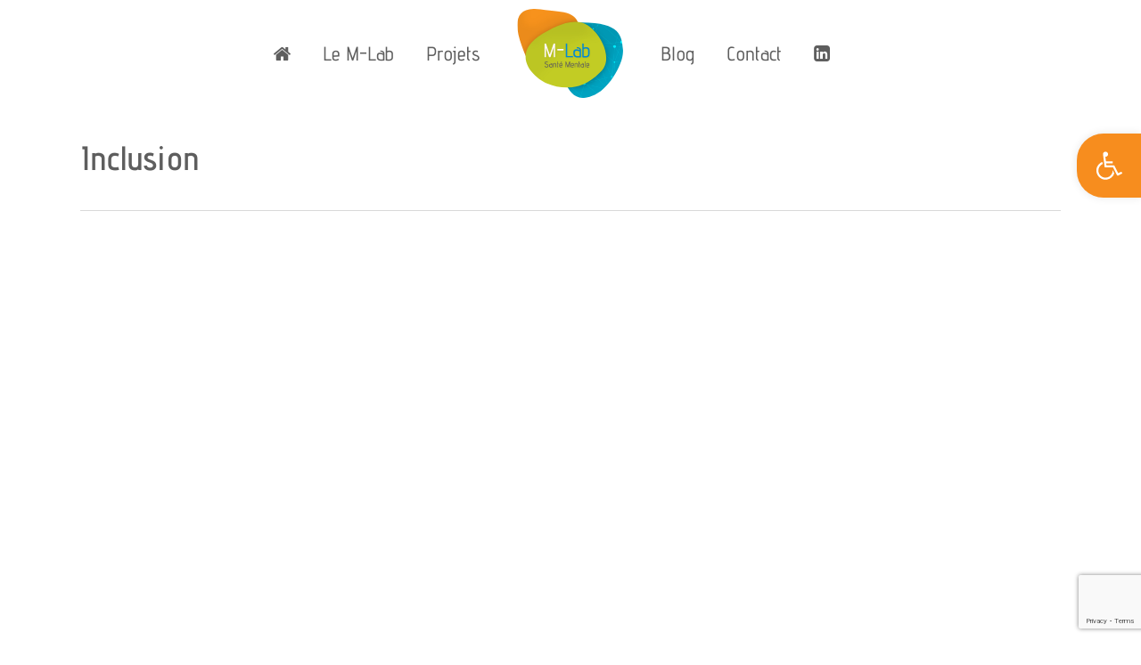

--- FILE ---
content_type: text/html; charset=utf-8
request_url: https://www.google.com/recaptcha/api2/anchor?ar=1&k=6Le1ExMpAAAAAHUpulvLtwSDqKfsH5zLgzPZXo2v&co=aHR0cHM6Ly9tLWxhYi5mcjo0NDM.&hl=en&v=PoyoqOPhxBO7pBk68S4YbpHZ&size=invisible&anchor-ms=20000&execute-ms=30000&cb=oi3awk6bqqw7
body_size: 48546
content:
<!DOCTYPE HTML><html dir="ltr" lang="en"><head><meta http-equiv="Content-Type" content="text/html; charset=UTF-8">
<meta http-equiv="X-UA-Compatible" content="IE=edge">
<title>reCAPTCHA</title>
<style type="text/css">
/* cyrillic-ext */
@font-face {
  font-family: 'Roboto';
  font-style: normal;
  font-weight: 400;
  font-stretch: 100%;
  src: url(//fonts.gstatic.com/s/roboto/v48/KFO7CnqEu92Fr1ME7kSn66aGLdTylUAMa3GUBHMdazTgWw.woff2) format('woff2');
  unicode-range: U+0460-052F, U+1C80-1C8A, U+20B4, U+2DE0-2DFF, U+A640-A69F, U+FE2E-FE2F;
}
/* cyrillic */
@font-face {
  font-family: 'Roboto';
  font-style: normal;
  font-weight: 400;
  font-stretch: 100%;
  src: url(//fonts.gstatic.com/s/roboto/v48/KFO7CnqEu92Fr1ME7kSn66aGLdTylUAMa3iUBHMdazTgWw.woff2) format('woff2');
  unicode-range: U+0301, U+0400-045F, U+0490-0491, U+04B0-04B1, U+2116;
}
/* greek-ext */
@font-face {
  font-family: 'Roboto';
  font-style: normal;
  font-weight: 400;
  font-stretch: 100%;
  src: url(//fonts.gstatic.com/s/roboto/v48/KFO7CnqEu92Fr1ME7kSn66aGLdTylUAMa3CUBHMdazTgWw.woff2) format('woff2');
  unicode-range: U+1F00-1FFF;
}
/* greek */
@font-face {
  font-family: 'Roboto';
  font-style: normal;
  font-weight: 400;
  font-stretch: 100%;
  src: url(//fonts.gstatic.com/s/roboto/v48/KFO7CnqEu92Fr1ME7kSn66aGLdTylUAMa3-UBHMdazTgWw.woff2) format('woff2');
  unicode-range: U+0370-0377, U+037A-037F, U+0384-038A, U+038C, U+038E-03A1, U+03A3-03FF;
}
/* math */
@font-face {
  font-family: 'Roboto';
  font-style: normal;
  font-weight: 400;
  font-stretch: 100%;
  src: url(//fonts.gstatic.com/s/roboto/v48/KFO7CnqEu92Fr1ME7kSn66aGLdTylUAMawCUBHMdazTgWw.woff2) format('woff2');
  unicode-range: U+0302-0303, U+0305, U+0307-0308, U+0310, U+0312, U+0315, U+031A, U+0326-0327, U+032C, U+032F-0330, U+0332-0333, U+0338, U+033A, U+0346, U+034D, U+0391-03A1, U+03A3-03A9, U+03B1-03C9, U+03D1, U+03D5-03D6, U+03F0-03F1, U+03F4-03F5, U+2016-2017, U+2034-2038, U+203C, U+2040, U+2043, U+2047, U+2050, U+2057, U+205F, U+2070-2071, U+2074-208E, U+2090-209C, U+20D0-20DC, U+20E1, U+20E5-20EF, U+2100-2112, U+2114-2115, U+2117-2121, U+2123-214F, U+2190, U+2192, U+2194-21AE, U+21B0-21E5, U+21F1-21F2, U+21F4-2211, U+2213-2214, U+2216-22FF, U+2308-230B, U+2310, U+2319, U+231C-2321, U+2336-237A, U+237C, U+2395, U+239B-23B7, U+23D0, U+23DC-23E1, U+2474-2475, U+25AF, U+25B3, U+25B7, U+25BD, U+25C1, U+25CA, U+25CC, U+25FB, U+266D-266F, U+27C0-27FF, U+2900-2AFF, U+2B0E-2B11, U+2B30-2B4C, U+2BFE, U+3030, U+FF5B, U+FF5D, U+1D400-1D7FF, U+1EE00-1EEFF;
}
/* symbols */
@font-face {
  font-family: 'Roboto';
  font-style: normal;
  font-weight: 400;
  font-stretch: 100%;
  src: url(//fonts.gstatic.com/s/roboto/v48/KFO7CnqEu92Fr1ME7kSn66aGLdTylUAMaxKUBHMdazTgWw.woff2) format('woff2');
  unicode-range: U+0001-000C, U+000E-001F, U+007F-009F, U+20DD-20E0, U+20E2-20E4, U+2150-218F, U+2190, U+2192, U+2194-2199, U+21AF, U+21E6-21F0, U+21F3, U+2218-2219, U+2299, U+22C4-22C6, U+2300-243F, U+2440-244A, U+2460-24FF, U+25A0-27BF, U+2800-28FF, U+2921-2922, U+2981, U+29BF, U+29EB, U+2B00-2BFF, U+4DC0-4DFF, U+FFF9-FFFB, U+10140-1018E, U+10190-1019C, U+101A0, U+101D0-101FD, U+102E0-102FB, U+10E60-10E7E, U+1D2C0-1D2D3, U+1D2E0-1D37F, U+1F000-1F0FF, U+1F100-1F1AD, U+1F1E6-1F1FF, U+1F30D-1F30F, U+1F315, U+1F31C, U+1F31E, U+1F320-1F32C, U+1F336, U+1F378, U+1F37D, U+1F382, U+1F393-1F39F, U+1F3A7-1F3A8, U+1F3AC-1F3AF, U+1F3C2, U+1F3C4-1F3C6, U+1F3CA-1F3CE, U+1F3D4-1F3E0, U+1F3ED, U+1F3F1-1F3F3, U+1F3F5-1F3F7, U+1F408, U+1F415, U+1F41F, U+1F426, U+1F43F, U+1F441-1F442, U+1F444, U+1F446-1F449, U+1F44C-1F44E, U+1F453, U+1F46A, U+1F47D, U+1F4A3, U+1F4B0, U+1F4B3, U+1F4B9, U+1F4BB, U+1F4BF, U+1F4C8-1F4CB, U+1F4D6, U+1F4DA, U+1F4DF, U+1F4E3-1F4E6, U+1F4EA-1F4ED, U+1F4F7, U+1F4F9-1F4FB, U+1F4FD-1F4FE, U+1F503, U+1F507-1F50B, U+1F50D, U+1F512-1F513, U+1F53E-1F54A, U+1F54F-1F5FA, U+1F610, U+1F650-1F67F, U+1F687, U+1F68D, U+1F691, U+1F694, U+1F698, U+1F6AD, U+1F6B2, U+1F6B9-1F6BA, U+1F6BC, U+1F6C6-1F6CF, U+1F6D3-1F6D7, U+1F6E0-1F6EA, U+1F6F0-1F6F3, U+1F6F7-1F6FC, U+1F700-1F7FF, U+1F800-1F80B, U+1F810-1F847, U+1F850-1F859, U+1F860-1F887, U+1F890-1F8AD, U+1F8B0-1F8BB, U+1F8C0-1F8C1, U+1F900-1F90B, U+1F93B, U+1F946, U+1F984, U+1F996, U+1F9E9, U+1FA00-1FA6F, U+1FA70-1FA7C, U+1FA80-1FA89, U+1FA8F-1FAC6, U+1FACE-1FADC, U+1FADF-1FAE9, U+1FAF0-1FAF8, U+1FB00-1FBFF;
}
/* vietnamese */
@font-face {
  font-family: 'Roboto';
  font-style: normal;
  font-weight: 400;
  font-stretch: 100%;
  src: url(//fonts.gstatic.com/s/roboto/v48/KFO7CnqEu92Fr1ME7kSn66aGLdTylUAMa3OUBHMdazTgWw.woff2) format('woff2');
  unicode-range: U+0102-0103, U+0110-0111, U+0128-0129, U+0168-0169, U+01A0-01A1, U+01AF-01B0, U+0300-0301, U+0303-0304, U+0308-0309, U+0323, U+0329, U+1EA0-1EF9, U+20AB;
}
/* latin-ext */
@font-face {
  font-family: 'Roboto';
  font-style: normal;
  font-weight: 400;
  font-stretch: 100%;
  src: url(//fonts.gstatic.com/s/roboto/v48/KFO7CnqEu92Fr1ME7kSn66aGLdTylUAMa3KUBHMdazTgWw.woff2) format('woff2');
  unicode-range: U+0100-02BA, U+02BD-02C5, U+02C7-02CC, U+02CE-02D7, U+02DD-02FF, U+0304, U+0308, U+0329, U+1D00-1DBF, U+1E00-1E9F, U+1EF2-1EFF, U+2020, U+20A0-20AB, U+20AD-20C0, U+2113, U+2C60-2C7F, U+A720-A7FF;
}
/* latin */
@font-face {
  font-family: 'Roboto';
  font-style: normal;
  font-weight: 400;
  font-stretch: 100%;
  src: url(//fonts.gstatic.com/s/roboto/v48/KFO7CnqEu92Fr1ME7kSn66aGLdTylUAMa3yUBHMdazQ.woff2) format('woff2');
  unicode-range: U+0000-00FF, U+0131, U+0152-0153, U+02BB-02BC, U+02C6, U+02DA, U+02DC, U+0304, U+0308, U+0329, U+2000-206F, U+20AC, U+2122, U+2191, U+2193, U+2212, U+2215, U+FEFF, U+FFFD;
}
/* cyrillic-ext */
@font-face {
  font-family: 'Roboto';
  font-style: normal;
  font-weight: 500;
  font-stretch: 100%;
  src: url(//fonts.gstatic.com/s/roboto/v48/KFO7CnqEu92Fr1ME7kSn66aGLdTylUAMa3GUBHMdazTgWw.woff2) format('woff2');
  unicode-range: U+0460-052F, U+1C80-1C8A, U+20B4, U+2DE0-2DFF, U+A640-A69F, U+FE2E-FE2F;
}
/* cyrillic */
@font-face {
  font-family: 'Roboto';
  font-style: normal;
  font-weight: 500;
  font-stretch: 100%;
  src: url(//fonts.gstatic.com/s/roboto/v48/KFO7CnqEu92Fr1ME7kSn66aGLdTylUAMa3iUBHMdazTgWw.woff2) format('woff2');
  unicode-range: U+0301, U+0400-045F, U+0490-0491, U+04B0-04B1, U+2116;
}
/* greek-ext */
@font-face {
  font-family: 'Roboto';
  font-style: normal;
  font-weight: 500;
  font-stretch: 100%;
  src: url(//fonts.gstatic.com/s/roboto/v48/KFO7CnqEu92Fr1ME7kSn66aGLdTylUAMa3CUBHMdazTgWw.woff2) format('woff2');
  unicode-range: U+1F00-1FFF;
}
/* greek */
@font-face {
  font-family: 'Roboto';
  font-style: normal;
  font-weight: 500;
  font-stretch: 100%;
  src: url(//fonts.gstatic.com/s/roboto/v48/KFO7CnqEu92Fr1ME7kSn66aGLdTylUAMa3-UBHMdazTgWw.woff2) format('woff2');
  unicode-range: U+0370-0377, U+037A-037F, U+0384-038A, U+038C, U+038E-03A1, U+03A3-03FF;
}
/* math */
@font-face {
  font-family: 'Roboto';
  font-style: normal;
  font-weight: 500;
  font-stretch: 100%;
  src: url(//fonts.gstatic.com/s/roboto/v48/KFO7CnqEu92Fr1ME7kSn66aGLdTylUAMawCUBHMdazTgWw.woff2) format('woff2');
  unicode-range: U+0302-0303, U+0305, U+0307-0308, U+0310, U+0312, U+0315, U+031A, U+0326-0327, U+032C, U+032F-0330, U+0332-0333, U+0338, U+033A, U+0346, U+034D, U+0391-03A1, U+03A3-03A9, U+03B1-03C9, U+03D1, U+03D5-03D6, U+03F0-03F1, U+03F4-03F5, U+2016-2017, U+2034-2038, U+203C, U+2040, U+2043, U+2047, U+2050, U+2057, U+205F, U+2070-2071, U+2074-208E, U+2090-209C, U+20D0-20DC, U+20E1, U+20E5-20EF, U+2100-2112, U+2114-2115, U+2117-2121, U+2123-214F, U+2190, U+2192, U+2194-21AE, U+21B0-21E5, U+21F1-21F2, U+21F4-2211, U+2213-2214, U+2216-22FF, U+2308-230B, U+2310, U+2319, U+231C-2321, U+2336-237A, U+237C, U+2395, U+239B-23B7, U+23D0, U+23DC-23E1, U+2474-2475, U+25AF, U+25B3, U+25B7, U+25BD, U+25C1, U+25CA, U+25CC, U+25FB, U+266D-266F, U+27C0-27FF, U+2900-2AFF, U+2B0E-2B11, U+2B30-2B4C, U+2BFE, U+3030, U+FF5B, U+FF5D, U+1D400-1D7FF, U+1EE00-1EEFF;
}
/* symbols */
@font-face {
  font-family: 'Roboto';
  font-style: normal;
  font-weight: 500;
  font-stretch: 100%;
  src: url(//fonts.gstatic.com/s/roboto/v48/KFO7CnqEu92Fr1ME7kSn66aGLdTylUAMaxKUBHMdazTgWw.woff2) format('woff2');
  unicode-range: U+0001-000C, U+000E-001F, U+007F-009F, U+20DD-20E0, U+20E2-20E4, U+2150-218F, U+2190, U+2192, U+2194-2199, U+21AF, U+21E6-21F0, U+21F3, U+2218-2219, U+2299, U+22C4-22C6, U+2300-243F, U+2440-244A, U+2460-24FF, U+25A0-27BF, U+2800-28FF, U+2921-2922, U+2981, U+29BF, U+29EB, U+2B00-2BFF, U+4DC0-4DFF, U+FFF9-FFFB, U+10140-1018E, U+10190-1019C, U+101A0, U+101D0-101FD, U+102E0-102FB, U+10E60-10E7E, U+1D2C0-1D2D3, U+1D2E0-1D37F, U+1F000-1F0FF, U+1F100-1F1AD, U+1F1E6-1F1FF, U+1F30D-1F30F, U+1F315, U+1F31C, U+1F31E, U+1F320-1F32C, U+1F336, U+1F378, U+1F37D, U+1F382, U+1F393-1F39F, U+1F3A7-1F3A8, U+1F3AC-1F3AF, U+1F3C2, U+1F3C4-1F3C6, U+1F3CA-1F3CE, U+1F3D4-1F3E0, U+1F3ED, U+1F3F1-1F3F3, U+1F3F5-1F3F7, U+1F408, U+1F415, U+1F41F, U+1F426, U+1F43F, U+1F441-1F442, U+1F444, U+1F446-1F449, U+1F44C-1F44E, U+1F453, U+1F46A, U+1F47D, U+1F4A3, U+1F4B0, U+1F4B3, U+1F4B9, U+1F4BB, U+1F4BF, U+1F4C8-1F4CB, U+1F4D6, U+1F4DA, U+1F4DF, U+1F4E3-1F4E6, U+1F4EA-1F4ED, U+1F4F7, U+1F4F9-1F4FB, U+1F4FD-1F4FE, U+1F503, U+1F507-1F50B, U+1F50D, U+1F512-1F513, U+1F53E-1F54A, U+1F54F-1F5FA, U+1F610, U+1F650-1F67F, U+1F687, U+1F68D, U+1F691, U+1F694, U+1F698, U+1F6AD, U+1F6B2, U+1F6B9-1F6BA, U+1F6BC, U+1F6C6-1F6CF, U+1F6D3-1F6D7, U+1F6E0-1F6EA, U+1F6F0-1F6F3, U+1F6F7-1F6FC, U+1F700-1F7FF, U+1F800-1F80B, U+1F810-1F847, U+1F850-1F859, U+1F860-1F887, U+1F890-1F8AD, U+1F8B0-1F8BB, U+1F8C0-1F8C1, U+1F900-1F90B, U+1F93B, U+1F946, U+1F984, U+1F996, U+1F9E9, U+1FA00-1FA6F, U+1FA70-1FA7C, U+1FA80-1FA89, U+1FA8F-1FAC6, U+1FACE-1FADC, U+1FADF-1FAE9, U+1FAF0-1FAF8, U+1FB00-1FBFF;
}
/* vietnamese */
@font-face {
  font-family: 'Roboto';
  font-style: normal;
  font-weight: 500;
  font-stretch: 100%;
  src: url(//fonts.gstatic.com/s/roboto/v48/KFO7CnqEu92Fr1ME7kSn66aGLdTylUAMa3OUBHMdazTgWw.woff2) format('woff2');
  unicode-range: U+0102-0103, U+0110-0111, U+0128-0129, U+0168-0169, U+01A0-01A1, U+01AF-01B0, U+0300-0301, U+0303-0304, U+0308-0309, U+0323, U+0329, U+1EA0-1EF9, U+20AB;
}
/* latin-ext */
@font-face {
  font-family: 'Roboto';
  font-style: normal;
  font-weight: 500;
  font-stretch: 100%;
  src: url(//fonts.gstatic.com/s/roboto/v48/KFO7CnqEu92Fr1ME7kSn66aGLdTylUAMa3KUBHMdazTgWw.woff2) format('woff2');
  unicode-range: U+0100-02BA, U+02BD-02C5, U+02C7-02CC, U+02CE-02D7, U+02DD-02FF, U+0304, U+0308, U+0329, U+1D00-1DBF, U+1E00-1E9F, U+1EF2-1EFF, U+2020, U+20A0-20AB, U+20AD-20C0, U+2113, U+2C60-2C7F, U+A720-A7FF;
}
/* latin */
@font-face {
  font-family: 'Roboto';
  font-style: normal;
  font-weight: 500;
  font-stretch: 100%;
  src: url(//fonts.gstatic.com/s/roboto/v48/KFO7CnqEu92Fr1ME7kSn66aGLdTylUAMa3yUBHMdazQ.woff2) format('woff2');
  unicode-range: U+0000-00FF, U+0131, U+0152-0153, U+02BB-02BC, U+02C6, U+02DA, U+02DC, U+0304, U+0308, U+0329, U+2000-206F, U+20AC, U+2122, U+2191, U+2193, U+2212, U+2215, U+FEFF, U+FFFD;
}
/* cyrillic-ext */
@font-face {
  font-family: 'Roboto';
  font-style: normal;
  font-weight: 900;
  font-stretch: 100%;
  src: url(//fonts.gstatic.com/s/roboto/v48/KFO7CnqEu92Fr1ME7kSn66aGLdTylUAMa3GUBHMdazTgWw.woff2) format('woff2');
  unicode-range: U+0460-052F, U+1C80-1C8A, U+20B4, U+2DE0-2DFF, U+A640-A69F, U+FE2E-FE2F;
}
/* cyrillic */
@font-face {
  font-family: 'Roboto';
  font-style: normal;
  font-weight: 900;
  font-stretch: 100%;
  src: url(//fonts.gstatic.com/s/roboto/v48/KFO7CnqEu92Fr1ME7kSn66aGLdTylUAMa3iUBHMdazTgWw.woff2) format('woff2');
  unicode-range: U+0301, U+0400-045F, U+0490-0491, U+04B0-04B1, U+2116;
}
/* greek-ext */
@font-face {
  font-family: 'Roboto';
  font-style: normal;
  font-weight: 900;
  font-stretch: 100%;
  src: url(//fonts.gstatic.com/s/roboto/v48/KFO7CnqEu92Fr1ME7kSn66aGLdTylUAMa3CUBHMdazTgWw.woff2) format('woff2');
  unicode-range: U+1F00-1FFF;
}
/* greek */
@font-face {
  font-family: 'Roboto';
  font-style: normal;
  font-weight: 900;
  font-stretch: 100%;
  src: url(//fonts.gstatic.com/s/roboto/v48/KFO7CnqEu92Fr1ME7kSn66aGLdTylUAMa3-UBHMdazTgWw.woff2) format('woff2');
  unicode-range: U+0370-0377, U+037A-037F, U+0384-038A, U+038C, U+038E-03A1, U+03A3-03FF;
}
/* math */
@font-face {
  font-family: 'Roboto';
  font-style: normal;
  font-weight: 900;
  font-stretch: 100%;
  src: url(//fonts.gstatic.com/s/roboto/v48/KFO7CnqEu92Fr1ME7kSn66aGLdTylUAMawCUBHMdazTgWw.woff2) format('woff2');
  unicode-range: U+0302-0303, U+0305, U+0307-0308, U+0310, U+0312, U+0315, U+031A, U+0326-0327, U+032C, U+032F-0330, U+0332-0333, U+0338, U+033A, U+0346, U+034D, U+0391-03A1, U+03A3-03A9, U+03B1-03C9, U+03D1, U+03D5-03D6, U+03F0-03F1, U+03F4-03F5, U+2016-2017, U+2034-2038, U+203C, U+2040, U+2043, U+2047, U+2050, U+2057, U+205F, U+2070-2071, U+2074-208E, U+2090-209C, U+20D0-20DC, U+20E1, U+20E5-20EF, U+2100-2112, U+2114-2115, U+2117-2121, U+2123-214F, U+2190, U+2192, U+2194-21AE, U+21B0-21E5, U+21F1-21F2, U+21F4-2211, U+2213-2214, U+2216-22FF, U+2308-230B, U+2310, U+2319, U+231C-2321, U+2336-237A, U+237C, U+2395, U+239B-23B7, U+23D0, U+23DC-23E1, U+2474-2475, U+25AF, U+25B3, U+25B7, U+25BD, U+25C1, U+25CA, U+25CC, U+25FB, U+266D-266F, U+27C0-27FF, U+2900-2AFF, U+2B0E-2B11, U+2B30-2B4C, U+2BFE, U+3030, U+FF5B, U+FF5D, U+1D400-1D7FF, U+1EE00-1EEFF;
}
/* symbols */
@font-face {
  font-family: 'Roboto';
  font-style: normal;
  font-weight: 900;
  font-stretch: 100%;
  src: url(//fonts.gstatic.com/s/roboto/v48/KFO7CnqEu92Fr1ME7kSn66aGLdTylUAMaxKUBHMdazTgWw.woff2) format('woff2');
  unicode-range: U+0001-000C, U+000E-001F, U+007F-009F, U+20DD-20E0, U+20E2-20E4, U+2150-218F, U+2190, U+2192, U+2194-2199, U+21AF, U+21E6-21F0, U+21F3, U+2218-2219, U+2299, U+22C4-22C6, U+2300-243F, U+2440-244A, U+2460-24FF, U+25A0-27BF, U+2800-28FF, U+2921-2922, U+2981, U+29BF, U+29EB, U+2B00-2BFF, U+4DC0-4DFF, U+FFF9-FFFB, U+10140-1018E, U+10190-1019C, U+101A0, U+101D0-101FD, U+102E0-102FB, U+10E60-10E7E, U+1D2C0-1D2D3, U+1D2E0-1D37F, U+1F000-1F0FF, U+1F100-1F1AD, U+1F1E6-1F1FF, U+1F30D-1F30F, U+1F315, U+1F31C, U+1F31E, U+1F320-1F32C, U+1F336, U+1F378, U+1F37D, U+1F382, U+1F393-1F39F, U+1F3A7-1F3A8, U+1F3AC-1F3AF, U+1F3C2, U+1F3C4-1F3C6, U+1F3CA-1F3CE, U+1F3D4-1F3E0, U+1F3ED, U+1F3F1-1F3F3, U+1F3F5-1F3F7, U+1F408, U+1F415, U+1F41F, U+1F426, U+1F43F, U+1F441-1F442, U+1F444, U+1F446-1F449, U+1F44C-1F44E, U+1F453, U+1F46A, U+1F47D, U+1F4A3, U+1F4B0, U+1F4B3, U+1F4B9, U+1F4BB, U+1F4BF, U+1F4C8-1F4CB, U+1F4D6, U+1F4DA, U+1F4DF, U+1F4E3-1F4E6, U+1F4EA-1F4ED, U+1F4F7, U+1F4F9-1F4FB, U+1F4FD-1F4FE, U+1F503, U+1F507-1F50B, U+1F50D, U+1F512-1F513, U+1F53E-1F54A, U+1F54F-1F5FA, U+1F610, U+1F650-1F67F, U+1F687, U+1F68D, U+1F691, U+1F694, U+1F698, U+1F6AD, U+1F6B2, U+1F6B9-1F6BA, U+1F6BC, U+1F6C6-1F6CF, U+1F6D3-1F6D7, U+1F6E0-1F6EA, U+1F6F0-1F6F3, U+1F6F7-1F6FC, U+1F700-1F7FF, U+1F800-1F80B, U+1F810-1F847, U+1F850-1F859, U+1F860-1F887, U+1F890-1F8AD, U+1F8B0-1F8BB, U+1F8C0-1F8C1, U+1F900-1F90B, U+1F93B, U+1F946, U+1F984, U+1F996, U+1F9E9, U+1FA00-1FA6F, U+1FA70-1FA7C, U+1FA80-1FA89, U+1FA8F-1FAC6, U+1FACE-1FADC, U+1FADF-1FAE9, U+1FAF0-1FAF8, U+1FB00-1FBFF;
}
/* vietnamese */
@font-face {
  font-family: 'Roboto';
  font-style: normal;
  font-weight: 900;
  font-stretch: 100%;
  src: url(//fonts.gstatic.com/s/roboto/v48/KFO7CnqEu92Fr1ME7kSn66aGLdTylUAMa3OUBHMdazTgWw.woff2) format('woff2');
  unicode-range: U+0102-0103, U+0110-0111, U+0128-0129, U+0168-0169, U+01A0-01A1, U+01AF-01B0, U+0300-0301, U+0303-0304, U+0308-0309, U+0323, U+0329, U+1EA0-1EF9, U+20AB;
}
/* latin-ext */
@font-face {
  font-family: 'Roboto';
  font-style: normal;
  font-weight: 900;
  font-stretch: 100%;
  src: url(//fonts.gstatic.com/s/roboto/v48/KFO7CnqEu92Fr1ME7kSn66aGLdTylUAMa3KUBHMdazTgWw.woff2) format('woff2');
  unicode-range: U+0100-02BA, U+02BD-02C5, U+02C7-02CC, U+02CE-02D7, U+02DD-02FF, U+0304, U+0308, U+0329, U+1D00-1DBF, U+1E00-1E9F, U+1EF2-1EFF, U+2020, U+20A0-20AB, U+20AD-20C0, U+2113, U+2C60-2C7F, U+A720-A7FF;
}
/* latin */
@font-face {
  font-family: 'Roboto';
  font-style: normal;
  font-weight: 900;
  font-stretch: 100%;
  src: url(//fonts.gstatic.com/s/roboto/v48/KFO7CnqEu92Fr1ME7kSn66aGLdTylUAMa3yUBHMdazQ.woff2) format('woff2');
  unicode-range: U+0000-00FF, U+0131, U+0152-0153, U+02BB-02BC, U+02C6, U+02DA, U+02DC, U+0304, U+0308, U+0329, U+2000-206F, U+20AC, U+2122, U+2191, U+2193, U+2212, U+2215, U+FEFF, U+FFFD;
}

</style>
<link rel="stylesheet" type="text/css" href="https://www.gstatic.com/recaptcha/releases/PoyoqOPhxBO7pBk68S4YbpHZ/styles__ltr.css">
<script nonce="EVWZ-2E5MMn3hguhzKTSvg" type="text/javascript">window['__recaptcha_api'] = 'https://www.google.com/recaptcha/api2/';</script>
<script type="text/javascript" src="https://www.gstatic.com/recaptcha/releases/PoyoqOPhxBO7pBk68S4YbpHZ/recaptcha__en.js" nonce="EVWZ-2E5MMn3hguhzKTSvg">
      
    </script></head>
<body><div id="rc-anchor-alert" class="rc-anchor-alert"></div>
<input type="hidden" id="recaptcha-token" value="[base64]">
<script type="text/javascript" nonce="EVWZ-2E5MMn3hguhzKTSvg">
      recaptcha.anchor.Main.init("[\x22ainput\x22,[\x22bgdata\x22,\x22\x22,\[base64]/[base64]/MjU1Ong/[base64]/[base64]/[base64]/[base64]/[base64]/[base64]/[base64]/[base64]/[base64]/[base64]/[base64]/[base64]/[base64]/[base64]/[base64]\\u003d\x22,\[base64]\\u003d\x22,\x22wrzCk8KwwpjDuRtKw68Dw4HCg8K2wrM2cMO/w77CqivCnUvDtMKsw6VJZsKXwqgpw4zDksKUwqDCjhTCshgHNcOQwpBBSMKIGsKvVjthfGxzw7PDgcK0QW8cS8Ovwpclw4oww6kGJj5HRC0AA8KkdMOHwoXDgsKdwp/CkU/DpcOXJsKNH8KxO8K9w5LDicK0w7zCoT7CmiA7NVxESl/[base64]/b8KGLwZ1D3TCmDwYQTPCs8KTwrzCnVjDuEzDnsOKwrTCjRzDmxLCkMONC8K6BMKQwpjCp8OHP8KOasO8w5vCgyPCuG3CgVcOw7DCjcOgEDBFwqLDhQ5tw681w6tywqlJD28/wpgKw51nYDRWeULDqHTDi8O2didlwp0/XAfCmmAmVMKCM8O2w7rCgAbCoMK8wpLCu8OjcsOcRCXCkiRxw63DjHHDucOEw48twqHDpcKzAQTDrxoRwozDsS5VVA3DosODwpccw43DqiBeLMK9w452wrvDncKIw7vDu1kIw5fCo8K2wphrwrRjAsO6w7/CmMKeIsOdLcKIwr7CrcKJw5lHw5TCscKXw498SMKMecOxEMO9w6rCj2XCn8OPJAHDqE/CunARwpzCnMKON8OnwoU3woYqMlMSwo4VA8Kmw5AdBnk3wpEJwrnDk0jCrsKrCmw8w7PCtzpUDcOwwq/DjcOawqTCtFzDlMKBTAZVwqnDnVJ9IsO6wr9QwpXCs8ONw6N8w4djwp3CsURtfCvCmcOcABZEw4DCjsKuLyp+wq7CvFbCjh4ODxDCr3wEAwrCrWPCvCdeOFfCjsOsw4/CjwrCqFMeG8O2w5AAFcOUwqw8w4PCkMO6DBFTwpzCvV/[base64]/[base64]/[base64]/[base64]/DtcKswqMLw4QIRsOjGcKsGD4QHcKiwqAAwpdMw7DCp8OOZ8OwPiHDn8O7L8Oiwo/Ckx0Kw5DDsWPDvC7CicOgw73CtsKTwoA8w58OChcqwoQvYFpKwrjDucKKbMKVw5TCmsKtw4ERGMKAHDVCw4thOsOdw49iw4tmU8Orw69Xw7YrwoXCocOAAAHDuhfCnsOPw57CuH1/I8OYw6zCrzEJJSvDkm8/[base64]/ci4gG8KnCDTDnzfCoxvCqsKneMKKw7TDr8OWeFPCicKHw7kPMMK9w7XDvmLCrcKSDX7DvXnCsirDkFfDvcOrw5p2w5jCjhrCl30bwpw8w7R9A8K8VcOGw5hzwqBdwpHCn3/[base64]/wpjDkH7Do8O+DkzDhMOqw4hiwogAwqAVw6HCihR8P8KBb8KDwrdcwokCOsOBCwQMIj/CuhjDq8OxwoPDuiBrw5jCtyDDlsK4E2PCscOWEsO6w6shC27CnVgiHULDvsKpTcOrwqwfwpJcMyFbw4HCncKQWcKmwqoBw5bCmsKyU8OxdQMtwqgScMK2w7PDmgDCmsK/acOuUyfDv2VJd8ORw4YTw63ChsOyJU8eD1NtwoFQwokCEMOiw4E8wofDpHBewqDCjHY5wq3CiBAHUcKnw5XCiMOww63Du30OGVrDmsOADwQKTMO9L3nCnjHCh8K/UXbCoAYnC2LDvBLCmsOTwpLDp8OjFzXCoyIfw5PDsAcDw7HCtsKbwrU6w7/DrhkLQlDDocOQw5FZKMOEwoTDnl7DgMOcfE/DshZVwqTDscKiwr12w4UCbsK0FT9nfcKPwrgtfsKcecKjwqTCpMOMw5zDvxFqP8KPcMK1ZxnCplZywocQwpFbQcOsw6DCmQTCqkFZS8K2TcKCwqIQMkUfGSEPX8KZwp3CoATDjMKGwr/CqQIuFyUQRzZ3wqYow6DDgSpEwqDCukvCm3XDoMOWD8KkFcKQwqtYTz/Dm8KFd1XDuMO8wpDDkBzDjV4OwqLCjHMOwobDjjHDuMOjw5JOwrzDocO+w64ZwpVVwqQIw7I/FcOpV8OYfl7DjMKBMkIrYcKIw6AXw4fDhk7Cmxgrw4HCosO8wrl7XsKoKXnDg8OON8OBe3DCq1vDoMK0UD0zWjjDhMO6Sk7CmsKHw7rDvw/[base64]/DpMKJwq/CvcOKwplSw5F1IX/DgVzDsGHColXDgVjCr8KCIMKScsK9w6TDhl8xUkbCr8OywoRQwr8BWhTCsQQnOglOw7FqGhNNw7Ugw6DCksOnwqkBesK1wqBQLlFRZwnDg8KDMsO/ScOjXXtywq5eMcKAbmJfwogOw4tPw7LDscKHwoYkbVrDr8Kjw4vDkQVBEU5afMKKPlfDvcK5woNDUMKjV2M3OMOVU8OewoMRHkxzScKSanbDqUDCpMKpw5rCscObeMOmwr4sw77Du8KZOHrCtMKOVsOFWnxwWsO+LG/DvTAmw5vDmzfDvETCvgPDihjDsRUywqfDkUnDscOxA2AJFsKtw4VOw54PwpzDlkIkwqhnBcK+BgXCu8KmaMOWQlvDtBTDmyVfASc8X8OKa8O4w74mw6xlOsOewp7Dmk0BDljDpsKKw5FaJ8KROH7DrsKLwoPCu8KIw7VhwrV6WVMWCH/[base64]/CnTrCghZ6w44/e0jDg8OkW8K0w5QmcsK/[base64]/DssKddjTCtT/DthpsbcOmw5o0wrpCwodcw7djwpJtw5IDE1ElwqVSw6VMSWzDu8KKScKqKcKae8KpYcOGJ0TDvCwgw7B0ZRXCvcOmK3Mmb8KAfDjChMO6asOwwrXDjMOhYDDDlsKtKg7Cg8K9w4zCmMO1wqUKeMOGwooPPwXDmQ/Crl/CvcOBacKaGsOvI2RYwpXDliJVwq/CiDcXesO6w5V2JlkzworDvMOXA8OwDygWe0/Dp8OrwotDwprDqlDCoWDCoRTDv2dQwqLDl8O0w7UcIsOiw7rCpMKdw6ktbcK3worCvsOma8ONfsO6w4tGHi5nwpbDlxvDl8OtWMO9w60MwrNhFcO4d8Olwp42w4QMazXDujVcw6DCvCUrw5coMnzChcK+w6nCnHLCtzZFYMO4TwDCmMOZw5/CgMOkwpnCl3E1EcKQwogFXgXCicOOwrILEzQ2w5rCs8KaCcOBw6sBdS7Cm8KXwosXw6hFbcK4w73DosKDwozDkcOPPWbDn2EDH0/DohZ3UQVAWMOlwrV4aMKMccOeFsOFw4Uda8K+wqA3BsKdcMKYZkcsw5bCtMKmbcO7DSU0aMOVTMOXwqzCvBkEZC90wpUDwqzCi8KHw5ksOsOEHcOqw4k3w5/Co8OzwphwYsKGVcOpOl/ChcKGw5kcw5JdOmV8ZsKMwqM0w4ALwqgsbMKXwrsDwp9pbMO/DcODw4E4w6PCjX3Cs8OIw4rDqsO9Tw8RbcKuWh3Cu8Ouw70+wpLCosOWO8KdwqvCn8OWwqkPfsKqw4UKSx/[base64]/[base64]/DlF1WJcOYa359P8OPCy4Ew7LCksKTJxvDmcKFwqTChysuwqnDvMO2w4kVw7PCp8OkNcOMMwJ+wo3CvjLDh1hqwpnCkRdpwrHDvcKZVG0WLcOxLRtVV0fDpcK+ZsKpwrLDm8OjSVA9wqFwLMKAEsOyJ8OSVsK7J8KUwpLCrcOwUVvChCZ9w5vDqMKTM8K3w5xMwp/Dh8O1FWBYZsKcwobCrsORQVc7fsO/w5JKwpzDiinCnMOewpEAXsKFaMKjP8K1wo7DpcOZfWlJw7oxw64cw4XCs1fCnMKDF8OSw6XCkQ5VwrRvwqVHwo4Nw6PDmAHDg3jCtCh0w67CrsKWwpzDn37Dt8OewqDDugzCm0fCh3/CkcOaXFLCnhfDp8Ogw4zDgcK7L8KOdMKgDMO+BMOVw4/Dg8O0wrvCkgQJdSJHYjRKMMKnOMOtw7jDg8OVwoFNwo/Dn3ETN8KcEx9WJMOHW1NIw7oWwpYhNsKwQ8O0DsKBf8OEAsK4w6wHZFLDhcOPw7Y9Q8OvwpQvw73CtWfDvsO7w7DClcKNw7rDs8Ovw58wwrgLcMK0wrUQfQvDuMKcP8K2w75Vwp3CsmvDk8Kzw4TCpX/DssKIKkolw6XCjEwvXxwOR1UOLRBwwoLDkkNuB8OlHsKSCyYqZsKaw6PDp1pEbnTCvAhcZV0XEEXDjlPDui/CjiDClcK6KcOKYsOuScKkJcOQdWMIbhx3ZcKzTk0dw6rCv8OqfsKbwolbw5kWwobDjsOEwrgWwq/[base64]/DksO7fcOkwrY2EsKqw4jCvsOqe8KCOsO7GnHDsnUIw5h3w6zCqcKlBsKMw6zCqGdNwqfCpMKGwphMQBPCo8OJb8KUwqjCoV/CnTITwr0UwoYuw5B/JTXCl2sGw4XDssKDP8OBPXLClcOzwocNw7fCvCxnwrAlJRDCgy7Cu2dKw5wZwpB/wptqaljCv8KGw4EEEipaW3gkQGU2WMOKWl8pwoJ6wqjCl8O3w4Q/LUdDwr4SJixdwq3DicOQFFvCiXhaGsKFR2soccOuw7zDvMOPwqIuIcKETHwzRsKrZcKFwqgcU8KZY2TCpsOHwpDDi8O/[base64]/CsMOcwpY7EMKbRX/DlRnCl8OFcHTDmjzCrTUab8OqdEcrR1TCh8O7w4IPwqwxX8ORw6TChHrDnMOKwpsKwqvCvyXDoB8xMQrCrmhJWsKFHsOlAMOIasK3C8O3cTnDisO9EcKrw4bDvMKhe8KPw6luW1bCn1/Cki7ClsOBwqhPKH/[base64]/MMO2wq3Cu8OffiXDg8KkA34RwpPDm8OnczsXw69hacO4wrnDrsOxw6lqw6gmw7LCkcKYR8Oiel5FO8OAwrRUwrXCs8KIEcOCwrXDrxvDm8KxacO/R8O+w5ssw6vDjzAnw5fDrsOMworDinHCg8K6NcOvHTJBH2pIf1kzw6NOUcK1LMOpw4jCrsOhw6zDpi3Dt8K4PWvCon/Co8OCwoFhKDkaw7xbw59Bw7PChsOWw5zDh8K/QsKSLUYbw7crwrp+wrYow5zDt8OwWAvCvMKtZXzCjjPDpVrDn8OfwozCrcOAU8KkWsOYw4UuOsOLOsKYw4YjZHPDsmTDhMOdw6XDhEM+HMKow4M6UncVZGcvw7HCvnfCpGByO1vDp3/CoMKgw43DgsOpw5/Cs0UxwoTDknrCtcOmw4XDgl5Ew7tOL8OWw4nCj1gqwoDDmcK1w5R1woHCunfDtVXDuWHCnMOkw5vDpSfDk8KBfMORXjbDrcOqS8K4GH1OYsK9JcOrw6nDl8KtKMK/wqzDlcKGVcO1w49Aw6bDusK6w5ZgMEDCgMOnw4pDXcOdfG7DrsO2AhrCjBYKbMOMNE/[base64]/w6TDlMOZK21Iw5nDnQnDosOGwpPCocOnwo8PwrjCmjAcw5hrwoNGw781WDjCj8Kgw7o2woV3RHE2w5hHPMOjwrrCjip+YsKQCsKvJsKpw4TDq8OcL8KHBsKSw6DCnjrCrn/CvDDCssKiwrjDs8K4P0DDkVx9LMO+wonCgzsfJlpyPl0RasOXwopXNQ0FAH5hw54+w4kKwrR1CcKJw6ItUsOPwowmwpXCnsO6B0Q+PRrDuCxEw7jDr8K1M2c/wpV1LsOEw43CrUfCrCArw5sHP8OJAMOMAjfDuAPDtsOgwovDl8K5IB48eFZFw4Ekwr19w6DDmcOVOEjCssKgw6lrFwtgwrpiw6DCg8O8w4EyBMOOwq7Dmz3Dux9nPsOMwqxoGMKGQm3Dg8OAwoQrwr7CtsK/TBzDkMOlwpwew4sOwpvCmSUAZ8KeVxtpWUjCssKYBj4iwrXDosKKNsOOw7LCsBoiGcK6T8K9w7zCulwndlXCjxFhZMO7EcKVw4V5OB/DjsOKCSZJeSNyZB55CsONETLDmnXDlkcpwoTDtFlyw4l6woPClXnDvg58F0DDgcO0AkbDqHIOw5vDv2HCj8OzYMOgFhhdwq3DvhPDrWdmwpXCmcORJsOhAsOgwojDgcOXJXxLHh/[base64]/CqcKpb2VrwqLCh8KhUVdDTMKvbXTDnsKVHVjDusK6w4JoLX98SsOMJ8KLHRdtOV/[base64]/dMKsIk0nw57DinDDicO8w4M2EcOZw7XCmXcKw7N/XsOgQgfCn0TDuFw1c1bDq8OhwqDCjxgROERLbsOUwp9wwqgfw5jCrDRsBSDCjR3DhsKhRizCtcOQwrkww48Ewogswpx0dMKbLkIEcMO+woTCo3MAw4PCsMOuwrNAecKRd8OZw4pSwrvCllvCjMKPw6TCgcOBw40rw4PCtMOiYxgNw6HDhcK/[base64]/CusOKUl5ySMKXSD0gwqQ7SXLCqcKEw6wGT8OXwrYBwqnDv8Ksw4gLw7XChRTCq8OTwq01w4PDlMKLw49zwr88bcK1PMKaDx9Wwr/DnMK6w5HDhWvDtkYHwqnDkEAaOsOFAEEQw6wBwpsJHBzDvHJdw5JHwrPCpsK4wrTCvH1PE8Kzw7vCosKtG8OKBcOyw7Y0w6PCu8OsQcO2fsOjSMK+azLCnxJIw6TDmsKCw6PDoBTCgMO/w79DJ17Dg31ew49/[base64]/[base64]/[base64]/w6U2X8OSwrjDkMOxLz9TbTXCmgg/wqkywqRzJMKVw7DDicOXw5wGw6YoWCYZeXvCtMKuZzzDmsO/Q8KyDTTCjcK3w6vDv8OsGcOkwrMjRSM7wqvDgsOCf1/Cj8K+w4XDicOQw4gRPcKmOEcNCx9rSMOmVcKRZcOyfSfCpz/DucOiw4VkeyHDlcOnwo3DvHx9DsOHw71+w4JQw70zwpLCvVwOaBXDnlTDrcOsXcOewrF4wqzDjMO3worDjMO1IyZxZFrDoWMOwp7DjhQgPsObG8Kgw6rDncO3wqLDmMKGwqEoe8Opw6LCkMKTXcKnw6MIbMOiw7nCpcORDMKOGBbCsT/DtcOuwphiYB4lacKQw4/[base64]/wpd6NcOmwqzCljXCmMKCRsOYfMKPw4fCjFbDr1VJwpPChsO1w54Pwrt1w73Ch8O7VS3DgGNoGRHClDbCvQ7CtihbIBnCk8KzKxFIwoHCiVjDrMOOL8KpHk9IZcOna8KQw4zCol/CpMKHGsOXw4XCoMKTw7VpPlTChMOxw7kAw4fDr8KECsKVbMOJwqDDlcKsw44FXsO1PMKDF8Opw78+w6V5GUBdQj/CscKPMR/DvsOew5pOw7/DpMOVWXrDg1lqwrHCiQEjb3MuLsOhXMK8QkVuw4jDhENlw5/Cri9WJsK8cBfDgMK5wqoAwp8Iwp90w4PDhcK0wo3DhRPCvHRpwqxUQMOjEE/[base64]/Dul1CIsOeFMKuwoDDtnrDgHk2ZQzCkz4Zw5plw49Nw5DCmFbCg8OLFATDtcO8w7ZkHcK0wrTDiTLCrsKIw6YQw4lcacKRKcOHN8KiZcK5QcO4cFXDqHnCgMO5w4LCvSHCsQokw4UHPVPDrcK2w4DCocONa1fDqgTDgsK1w67DnyxxecKhw44Kw6DDj3/[base64]/CkQUXwpDDkjYqD8KYacKLwrnDpk5FwqMcw77CksKmwqzCnCBTwq9dw6lHwrbCoB94wpBEWiYewpJvIcOFw5DCtn89w5NhFsKGwqHDm8OdwoXCljtZaEZUJQPCicOgWB/CrUI5WcO2fcO0wqoyw4fDnMOGCl9kTMKAZMOSYMOhw5YQwpzDu8OkHMKBLMOww4xmdRJRw7EKwpNrfR8rEELCq8KhYm/DlMK2w47CnhXDucKjwqrDtBkRVzcBw7DDmcOBOGYew4FlMx8iHQPDpgI7woXCo8O1HR5ndXVLw4bCjwnCmjLCoMKfw7XDlFFKw7NCw7c3D8Odw6jDsnw6wr8JIns0woQKDsOpITPDggQiw5Quw7/CkU9jNxJ6wpsHAMOyQXpGDMK2W8KxI0xJw6LDmcKxwrxeGUHCqRHCuk7DpHVBFxnCtQPCt8K/JMOzwqwaUBA/[base64]/wodJL0o1eULCrsO3w7/DpUjDjz/DjhHCr1cwFVlTVsOSwoXDgA1BQsO0w5hEwq3DsMOdwqtzwrIeRsOKQ8KNeDHCkcKWwoRGF8KOwoZ8w4HCqwDDlcOeGD7CtlIWQwvCncOnYsKWw7Eyw4XDqcO/[base64]/DmQYJw48KH8K0wrQ4wrMdLnbCo8K8w7MywprDlyfCn399GFnDoMOfJxk0wpglwrdydBvDhx/[base64]/CkMOuZsK6emNzwo3CmcK+H8KrXMO6WybDoRvCpMOGwqXDj8OjZj9Ww7DDqMOmwphkw7PCpcO+wpLDg8OGCg7DhUfCqTDDnFjCisOxO2rDgSg1AcO7wp0kCsOMR8Oxw7M5w4jDgXvDokU/w4TCqsKHw7gZW8OrIiQGeMOKQ1jDozrDhMKYNRIEWsOeTjEbw75FclDChHQcLS3CpsOqwpJdaUPCrU3CnG3DmSg1w4MPw4LDlsKowpfCr8Orw5/DukrCncKOXFTCq8OeDsK5woUHL8KMLMOcwpItw6APNgHDliTDlk4rQ8KgBULCvD/[base64]/XsKswrTCjHkGVWFcw5DCm8O7LMOTwqnCilVZM8KgaGrDqm7Cmkg/w4MJO8Krb8Oqw7nDoxzDhGhEGcOzwpU6ZsOBw4PCp8KZwqxodlAFwqrDtcKXfw13a2HCsg4nQ8OCdsKkDU1Kw4XDtjvDv8KqWcOxQ8KfHcO2TMKfE8K5w6ZMwrdkP0LDqwUZFGjDgjbCvTkOwpRvECJoQWA1aBLDq8KrN8OKOsKlw7TDhw3CnSDDisKZwo/DrWJqw63DnMOjw5I/ecOdVsOSw6jCtQzCiCbDoh0wYsK1Xl3DjQBROsOvw64cw7wFb8K8e28cw7bChBNTTToEw7XDjsKRBTHCqMOfw57DnsO7w4MGHktiwpXDvMK/w55CKsKSw6PDqsK/FMKkw6jCmsKrwq3CqRYrMMKhwrgFw7hNY8KIwofCnsKtNiLCn8OQXAjCqMKWKDXCrcK/wq3CsVbDugTCrcOHwphLw6HChMOEd2bDnz/CkHLDn8OHwpLDkxDDpEwJw7s8KcOBQ8Oww4jDqj/DuyDCumXDjx17W0IjwqpFwoPCtSxtWMK2BcKEw4BFLGgUwo49XkDDqRfDo8O/w4TDh8KywqoqwoUpw7EVasKdwqN3wq7DrsKzw5cGw7XCi8K4WMO9asOwAcOwaQoawrwVw5lEP8O5wqcFQEHDoMKGP8KOSyPCqcOAwpTDog7CssKSw7g/wpgQw4Yzw5TCnxY+PMKFbUlgJsKGw6AwMSABwoDCgQ/CoQNjw4TDgWHDtVrCm2d7w7xmwofCokMIGD/[base64]/esKCA1RtKD1YLgpOwowGTcOrwrQ9wqTCt8O2wr18Y319O8KNw59CwqrDs8OYTcOXa8OAw7vDk8K3IFBdwrnCusKPK8KDYcO+wrLCnMO0w5dsR30xccOqBRpwJQY2w6bCvsOpdWhqVFthPcK/wrBQw7Fuw7Y/wrk9w4/CqlkSIcOUw6clcMO9wpLDohw7wpjDrHrCrMORTH7Do8K3bgg6wrN4w7l2w6xYe8KJfsO3CXTCg8OCG8KycSJGWMOGwo4dwpxYF8OET2YrwrXDiW8wJcKTNUvDuGfDjMKmw7nCsVdDbMKbPMK/[base64]/w61kw5EBWxRpHQ7DjA7Dp07DpcOVHsK3CnMkwq9vEMOlWTF3w5jDvcKydmTChcKZOVgdUcK9VsObBHLDrXsQw4FvL0HDrAQMDE/CocK0N8OVw6nDtG4Dw7Eqw54UwpzDhzMKwrfDq8O4w7ohw53Dj8KWw7k9bsOuwr7DpiEpasKfMsOFA14Jw7x9CCbDh8KLP8KiwrkWNsKocUHCkhPCo8Kiw5LChMK+w6EoOsKKCsK1wqvDkcKcw65Dw4LDphbCssKxwow1QAd1Mg0Vwq7Cg8K/R8O4S8KHCzrCrRjCiMK5wrs7wq8fVcOCRihvwqPCpMK0QlBmbzrCrcK3Jn/CiF5lPsO2HMKwbFslwq/Dp8O6wprDixoDXMOFw6/CjsODw55Rw4lUw70swo/DjcOpB8K/JsO/wqI0wroTE8KUCUMGw63CmBI1w7/CrSw9wrHClFDChGc3w7HCtcOfwoBmODHDkMOQwrgbO8OpBsKEw7QuZsOCLnF+fVHDjcOOW8OafsKqLDcBDMO6OMKmH1JYFHDDssOMw4Q9YsOPTwomEkoowr/CscK9fF3DsRHDpCHCgi3CnMKvwqk6cMOywofCpGnCv8K0Z1DDjUIUT1BgRsK8N8KnWyPDvTZYw7YiOivDvcKSw5DCg8O/KTgEw4HDqk5NSHTCisKRwpjCksOpw6HDrMKKw7nDvcObwpVTT2HDs8KxDGNmKcONw4Aew4/DssO7w5jDq2rDpMKjwrjCvcKuwp8iPsKED1PCicKrZMKOdcOWw5TDnRVFwql2wrAzcMK0VQ3Ci8K3w5/Cv2PDicO4wrzCusO+ZT4lwpPCvMK4wpDDsVdEw6pzL8KUwqQHecOJwoRXwp5bR1JxUXrDlhB3YVRMw5x8wp/CpMKzwo7DmwVWwrZQwr4OH1orwpPDicOBW8OTA8K7d8KpfE8WwpVzw4/DuVvDjwHClXEyCcKxwqJ7J8O6wq1owobDuE/[base64]/wrMrD8OywoYfw4F4UcOGwo3DoH8VwoTDrGvCqcOtbk3CusK8PMOmSsKFwqDDv8KgLjYww6HDnhJyGMKKwqsoaTrDlAMLw5hHMmJKw7zCpmtcwqLCn8OOSsK3woXCgi/Dk1Ujw5zCkilPfWhdFQLDkxZFVMOKXC/Ci8Onw5JXPzZ8wqBawqguFgjCmsKdSyFMSW4ewpLCtMOfCSbCjifDvWk4VMOXSsKZw4MqwobCsMKHw57ClcO5w4Q4OcKaw6lLEsKtwrXCqE7CpMOqwrrCkFR6w7bCpWTCqzXCpcO4ezzCqEprw6HCiiVkw4LDosKNw7jDnjvCiMO+w4lCwrTDilTDp8KVExoFw7nCii/CssKoX8OQVMOREUnDqAtfcsOFSsKxWzLClsKQwpQ3D33DtHQ7R8KBw6fDpcKYGsK7GMOiK8KAw53CoFbDmz/DvsKsVcO9wo1kw4DChRFoLnPDggjCmHJ9WllJwobDgFDCiMK4NB/CsMO4ZcKXfMKoaXvCp8KPwpbDkMKIJxLChHzDskUOw4fChcOQw4TCgsK8w790TwzDpsK6wqhYH8O3w4zDsifDocOgwpTDr0kuR8OMwoQ2DsK6woXCr3t3M2jDvFRjw7rDrcKNw7UjZW/[base64]/[base64]/CsjnDmj09HsOZw6rCjythw5nCjBk/w4Nrw6Ydw7gDFwHDmTHClRnDgMOjfMKqCcKkwpHDiMKKwr8lw5TDpMKWH8KKw4B5w4APSTkfCiIWwqfDmcKcMg/DkcKWd8KdVMKEHU7DpMOkwr7Dlzc5diDDjcK3bsOTwo4+bzHDtxliwqfDoRDCjk/DnsKQbcOGTFLDtxbClTTCmsOrw6bCr8OtwoDDiisZwrDDt8OfAsOCw5ATf8KgbsKpw40UBcOXwoU6d8OGw53ClSpOChLCtsOMNSgKw6YJw6TChMO7E8KYwqF/w4rCqMOBF1UsJcK+VMOAwqvCuQXCpsKgwq7CksOhI8OEwqzDq8KoUAvChMKjFsOrwqorMT8/[base64]/DiDHDrmLDv8KaXsK/WkfDjsKWJyMHesKRc0HCpMKZFsO/bMOuw7QcZhzClMK1AcOLCMOAwprDs8OIwrLDgnHChX4tO8K9J1nCpcKpwqk7w5PCjcOBw7bCqCsKw4gBwoTCq0TDhS4LPSlkOcKJw5nDm8OfXMKMQ8KtQsKNZD57AkdhG8OuwrxzHHvDo8K4woTDpUsfw7DDsV9mccO/[base64]/[base64]/Ck33DuQ7DhMKPw59qGMO6HsKuw5NqRFLCl3Apb8KtwqctwrvCllrDlkLDkcOCwpzDkhTDt8Krw5/Ct8KifmJlJ8KowrjCjMOSYE7DnCbCucKcVVjCs8K/csOKw6XDsjnDvcKvw6nCoS5Ow4JFw5XCvsO6w7fCjVJPOhbDp1vCocKKeMKLIiVFJQYaNsKtw41zwp7CuHMhw5FMw4tRHBdZw6o3RhzCvj/[base64]/CmcKIdMKTw67CmQTCqMKlIC0PdMKVwo3CnHQFbxfDmX7DuAZ3wr/[base64]/[base64]/wqfDksO0woIcd8KqFyAywqMtwo9rw7DDoEkpEMOWw7/DlMOhw4LCm8K1woPDiRIIwr7Cr8OHw7FeJcKHwoVjw7fDg3vDncKawq7CpD0bwqhbwoHCnlXCsMOmwoRsZ8Oawp/[base64]/[base64]/DlS7DnQUYFVvDj03DvR1pw6odwoHCpX4Iw5XDr8K8wq8NA0XCpE3DisOgaVPCj8OowrY1G8OGw5zDogUlw5U8wrPCksOHw7IIw5VHDFPCjxAGw6F9w7DDusOxGG/[base64]/[base64]/Dt2nDvHTDlz7DhUcCw7bDgVEZccOwQgnCk8K3X8OAw5bDljxSccO/IRvCnj7Doxo4w5J3w5/Crz/ChX3DsUnCoBJFScOnd8K6fMO5Q0rDp8OPwpt7w4DDjcOXwpnCt8OwwrbCmMK2wq7DgMOJwptOUQooUVHDsMONH20uw54cw4o9w4DClDvCusK+OnnCg1HCm3XCjjN8VjfCixV/[base64]/ClD4Yw51Dwp7DqwdHfMOLbcK1VMK2w6VOIFZJKkDDjMOsQUdxwoPCmGnCujLCucOra8Oww588woJDwqslw6PCiCLDmiJ1YzshSmTDgwXDvh/CoA9rB8OWwqt/[base64]/w4LCk33CgMKQwp0fw4Ffwo0oLsOJw68Mw4AVw4XDlGNEC8Kaw7pLw5cKw6vCt3VualrCpcOwCjYdwpbDs8OewpXCvyzDs8OaD0g7EnU2wrgowpTDhSvCsXo/wrlsWS/Cj8KsM8KwZsKVwr7DtsKywoPCpADCilorwqTDncKPw7QEVMKtPRXCmcKjdQPDoiEMw5xswpAQGiXCn38iw6rCnMK0w74rw54lwrnDsh9vQsK2wpEswplHwqU+ch/CgUbDtXhxw7jChcKcw4nCpX8sw4FlKQ3Dsi7DicOOXsOTwp3DuhzCkMO3wo8HwqcBwohJLFTDpHciMMKRwrFaSUPDnsKZwoU4w5kyDcKhWsKbORVhw7NVw7thw7AHw4l6w6klwqfDlsK9TsOKVsOAw5dBdcKtQsOnwo1/wqXChsOXw5jDtXnCrMKiZihBScK2wrfDusO+LsOewpTCshtuw44rw6hEwqjDg3XDpcOme8O1VsKcScOFQcOjMcO6w5/CjlPDvMKfw6TClk3Ckm/CgyvClCXDocOOwpVYFsOlPMKzCMKBw4FAw7kewpAWw6Y0w54Yw5hpJGVkH8K5wqQQw57CqxAzHQ0Aw6zCpEkgw6o7woYhwrvCj8KXw5nCkTdVw4UQPMK1M8OSQcKKQsOyTE/CoSRHaipSwr/CuMOHasOFMCfDh8KtYcOaw4x1woTCqVDDnMO+w4TDpU7Cl8KuwrbCj1bDuHXDlcO0w6TDhMOAGcOJNMOYw4hVJMKCwqNUw63CrMKZUcOhwoTDqn1MwrjDsjUywpp+wr3CkEs2wqjDtMKIw7hGE8OrasOde2/CmCRpCEU7PMKqZcOiw5xYKXHDj0/CiHnDvsONwoLDuzwbwr7CpX/CmgnCl8K+TMO9d8Kzw6vDo8OLbcOdw4LCkMK5cMOFw6Vxw6VsCMOHacK/AsOOwpEPHl/[base64]/QQEmw5FvXcK7J8OHGhhnw7LDhcOcYgx2wrrCh2R5w5pkNMKmwoUawotXw6AzDMKjw6Uzw4xKYihIbsObwrQPwpDClzMrTW3DrSF0wqnDvcOBw6wswo/[base64]/Dj8OYw7lBTAA5M3DDk1xuVALDsF3DlwlWdcKSwrTDs23CjAAaP8KHw71eAMKaLwfCs8KCw7hSL8OnPCvCgcO/w6PDoMKMwpfCjSLCmVE+aDMnwrzDn8OSC8OVR0hFC8OOwrN5w4HCuMKPw7PDscOiw4PCk8OLP1rCj2g8wrdPw7/DqMKHZUfCkCJVwpo2w4TDicOdw7jCqHUCwqTCqz4ywqZQKVTDhcKtw7vDkcOPDzhrV0FlwpPCr8OdEk3DuyVzw6nCgG9YwqnDlsOxeXvCiBPCtV/CsSHClsKhWsKOwqIYPMKrW8OuwoY9bMKZwp1YMMK1w6pHYAnDrMK3e8Omwo5YwoNHPMK0wpTCvsKqwpvChcOhexh9Y1NCwqomalvCvltQw63CsUYZT0vDhMKlHyBjHFrDqsOcw5NDw7rCr2bDom/CmxHCmsOaVkk7MXMKGW0mS8O2w7FhCxcLasOOVsKNM8Okw50/ZWI6TSdEwpnCgMKeS10hPhPDjMKmw5M/w4fDuSxCwrUmHDUeScKEwo4MKcKHGzxPw6LDl8KcwrEMwqoWw5FrIcOOw53ClcO0LsO0eEVywrjCr8ONwovDrVzDiQ7DhsOcFcOVOHsHw4LCmMKzw5YuE09LwrPDqA/CucO7V8KEwqRPXQrDnzzCq0cTwo5RXytgw75xwr/DvcKeQVfCsFrCgMOaZxrCmQDDg8O+wr9Two3DssKuBX/DqUskMT7DjsO0wrnDpsOkwqRcV8K7YsKTwoc4MTgrd8KTwrMgwpx/[base64]/DsH7ClsOAUsOYEldQwqvCqWEbbDkuwqBkw4vCh8O4wqzDj8ODw6rDj0TCnsO2w7grw6Ugw4tpAMKAw7zCrV7CnSvCjBdbAsOgPMKIfSsaw44JK8Kbwqwjw4QcXMK1wp4Ew69UB8Omw6Y/[base64]/DkMKCbA4iwowwGsKSTMORQMO7TXfDo0shCcOmwrjCkMK+w64YwrxbwrYjwqw9wqI4IgLDjhBZTAXCo8Kgw5RwAsOhwqEEw43CrDLCpwFew5nCnsOOwpIJw680GcO8wpQvD2ANa8KPSh7DlSHCpcOkwrJWwoAuwp/Ck1TCsDsqVGYwI8ONw4XCo8OVwo1DZEUqw5k2IAjDm14AcFk3w4xfwo0OKcKxMsKkM2fCr8KSe8OLRsKRR3fCg3FTKlwhwpVPwooTE0E8GwMAw7vCmMO8GcOow7XDt8O7ccKJwrTCuxZaZsO/w6dOwowvWHHDsSfCj8KFwoTCisK3wqPDvVdxw4DDlklMw4s4d3RwMsKBT8KoYcOBwonCjsKxwrnDi8KlO0QUw51fCcOzwobClXclSsOvVcObc8ODwpbCrsOEwq/DrCcaccKpdcKLaX4rwqfCusK1GMKiWsOsPkkfwrPCsjYsexMtwrfDhCHDmMKpwpPDky/CusKReiTCnMO/IcKXw7XDq05rTMKvacOxZcKkGMODw4XChxXClsK+YD8swpxvCcOgT3NZLsO3KcOnw4TCt8K6wovCsMO5B8K4eytAwqLCrsK1w7UmwrTCo2rCqsOLw4vCrhPCtQXDs14Iw5/Cvw9Sw6HCsg7DvUxhw63DkGjDgsOwd1rCgMO1wostcsK7EDAoEMKww45mw5/DocKOw5vCgz9fc8Odw5rDoMOKwpEgwpZyQ8OuXxbDuFbDqMOUwqHClMKYw5V5wrbDs2/CpjzCicKjw4ZITm0CW3vCkDTCoCXCtcKtwqTDpcKSXcOwWMKwwrURG8OIwqxVw6Qmw4NEw6E5PcO5w7DDkQ/CmsK5MnEVeMOGwo7CvgJ7wqVCc8OSJMONdx3CtVp2c0bCuDd/[base64]/CgHTCjcOiVsKww7jCncKhw51SACnDmsKPaMKZw6xmBMOCw708wpnCmcKuF8KQw70rw7A1R8O2JUjCsMOKwpYQw5nCoMK5w5/DocOZK1TDnsKTNznCq3DCkhXCkcKNwqlxf8KrBjtZLzA8GXI9w4DCpgIHw63DrDnDgsOUwroxw47CnWEIFifDo3A6FBDDgQE2w7IjOjDCt8OxwozCqi54wrtiw6LDs8KQwofCpVXCq8OOwoInwpPCocO/SMKfN1csw6cqPcKfS8KbZgofcMKmwrPCkQ/DiHZ/w4FpA8Kow7fDpcKHw5seTcOlw4bDnkXCgGhJbkg1wrx/[base64]/[base64]/DtDnChwMUw53CogMndcOIbsOdwpbCkHgcw47DuUvDqjvCl3PDlQnCuWnDnMOOwrITacOIWXXDq2vCtMOPV8KOd2DCpxnCk3/DggbCuMONH3JlwqxTw5LDmcKHw6nCtkbCq8OmwrbClMOiI3PCoh3DoMOyfcKHcMOUQcKnQcKQw4vDs8OBwo5DQlrDrDzDusOgEcKVwpzCucKPAkYrAsOAw5xDKyMawqlNPz3ClsOILsKXwrw0e8KXw6Eow5/DkcKVw7nDq8OUwr7CqMOWWUzCuH8MwqnDkETCi1DCqsKHKsOdw7ZhJsKWw690TcOAw4p4Y34Vw5BswqzClMKqw4rDvsOfBDB0VMOzwoDDpH7DkcO2W8K3wr7DgcOSw5/ClA7DncOOwoldDMO3G1AiYsO9EnbCiX0wXMKgF8Kzw7Q4JsOYwojDlyovJwQnw6gRw4rDiMKIwq7CvsK+Zg1UVMKBw785w53CuVh6IMKmwprCu8KiGDpZGsOMw4hEwqzCn8KqN0zCl0bCh8Kiw4V0w7PDp8KpU8KSIy/Dg8OGVmPDicOewr3CmcKgwqxIw7nCvcKdR8OpG8OcaXLDp8KNR8KZwpxBcFlBwqPDlcKHFD4ZIcO5wr0iwpLCoMKECMOQw51ow5wdWxZAw79ZwqN5bRodw7d3wpDDgsKOwobCocK+EmzCtQTDuMOAw7F7wohNw5VOwp07wr4kwobDicOXPsKER8OvLXt8wp/Cn8K4w7TCncK4w6Ngw4HDgMOhdzt1LMKiG8KYFlUjw5XChcOwGsOyXhhIw6jCgVvChjVFBcK+CARBwrXDnsOZw4bCmhlGwpsew7vDgnLChnzCqcOQwrnDjjB8UcOiw7vCtwjDgD49w7EjwqfDgsOiEgUzw4Efwo/[base64]/w6HCk8O2wrrDvV1Jwqcsw54Nw5ttRhDDmilUA8KpwpfDoCPDnR9/IBbCvsK9OsOPw5nDpVzCqmoIw6AZwr3CmBXCqwTCkcO6NsO8wpgdMFzDl8OKOMKDYMKiXcOSXsOaPcKmwrPCgUIrw71tehYtwo55w4EXHlp5JsOJEcK1wo/[base64]/[base64]/w5B7CFHDucO7w7jDh8OKbVTChWXDj2/CgsK7wp0JUQnDtsO9w65Fw7/DvkAACMKBw64yBR7DqThuwpHCpcKUYMKSEsK7w7AfUMOow6zDp8O8w6djbMKWwpHDgAZ+ccOdwr/[base64]/CsTTDs8OgHsO9w5LDk0LDrwnDtAdjOMOfw43CnFt9f0HCksKJDsKiw7wqw4giw6TCnMKPTV8zNTpvDcKuBcOaDMOGYcOEfgtXEjViwq0VHcKnPsOUacOIw4jDgcKxw653wrzDoSs\\u003d\x22],null,[\x22conf\x22,null,\x226Le1ExMpAAAAAHUpulvLtwSDqKfsH5zLgzPZXo2v\x22,0,null,null,null,1,[21,125,63,73,95,87,41,43,42,83,102,105,109,121],[1017145,130],0,null,null,null,null,0,null,0,null,700,1,null,0,\[base64]/76lBhnEnQkZnOKMAhnM8xEZ\x22,0,1,null,null,1,null,0,0,null,null,null,0],\x22https://m-lab.fr:443\x22,null,[3,1,1],null,null,null,1,3600,[\x22https://www.google.com/intl/en/policies/privacy/\x22,\x22https://www.google.com/intl/en/policies/terms/\x22],\x22X3RmNC4gXIbutPr97c8PyeuuSa7saivwJpk03/1CCVQ\\u003d\x22,1,0,null,1,1769434889878,0,0,[238,185,152,244],null,[115],\x22RC-gUODJ6KUDwKUgQ\x22,null,null,null,null,null,\x220dAFcWeA5vdDnfgUTc2h5UQWyva0rqYAmvso7X6zJLiG4exZ2_hkmqbv1reba8yPMb6YNwggPO8eS7d-XIpEeTPSnPGX5DdVu3zg\x22,1769517689909]");
    </script></body></html>

--- FILE ---
content_type: image/svg+xml
request_url: https://m-lab.fr/wp-content/uploads/2023/03/logo-m-lab-sante-mentale.svg
body_size: 309634
content:
<?xml version="1.0" encoding="UTF-8"?>
<svg xmlns="http://www.w3.org/2000/svg" xmlns:xlink="http://www.w3.org/1999/xlink" id="Calque_1" data-name="Calque 1" viewBox="0 0 203.83 170.71">
  <defs>
    <style>.cls-1,.cls-2{fill:none;}.cls-1{clip-rule:evenodd;}.cls-3{isolation:isolate;}.cls-4{clip-path:url(#clip-path);}.cls-5{clip-path:url(#clip-path-2);}.cls-6{clip-path:url(#clip-path-3);}.cls-7{clip-path:url(#clip-path-5);}.cls-8{clip-path:url(#clip-path-7);}</style>
    <clipPath id="clip-path">
      <path class="cls-1" d="M44.94,1c50,7.51,71,0,77.64,45.54,4.28,44.5-3,74.69-33.21,84.4C42.83,150.34,23.82,112.81,8.49,70.59S-5.08-6.48,44.94,1Z"></path>
    </clipPath>
    <clipPath id="clip-path-2">
      <rect class="cls-2" x="-17.34" y="-33.21" width="240" height="240"></rect>
    </clipPath>
    <clipPath id="clip-path-3">
      <path class="cls-1" d="M122.47,26c76.87-.47,78.71,26.33,81.36,51.64s-27.54,78.95-60,89.37c-50,20.73-57.44-51.64-57.44-51.64S48.1,33.08,122.47,26Z"></path>
    </clipPath>
    <clipPath id="clip-path-5">
      <path class="cls-1" d="M49,47.58c66.46-39.69,86.6-19,101.24-3.11s34.5,55.25,9,77.51c-37,37.48-74.66,31.35-100.65,21.32S-17.45,87.26,49,47.58Z"></path>
    </clipPath>
    <clipPath id="clip-path-7">
      <path class="cls-2" d="M70.16,74.23,63.93,92.77H61.34L55.18,74.23V92.77H52.43V66h2.75l7.45,21.76L70.16,66h2.76V92.77H70.16ZM53.68,109.05a2.06,2.06,0,0,0,.38,1,2.31,2.31,0,0,0,.89.73,2.79,2.79,0,0,0,1.29.28,3.13,3.13,0,0,0,1.87-.52,2,2,0,0,0,.34-2.68,2.89,2.89,0,0,0-.94-.76c-.38-.18-.89-.4-1.54-.64a16.79,16.79,0,0,1-1.68-.72,3.18,3.18,0,0,1-1.08-.89,2.32,2.32,0,0,1-.44-1.45,2.55,2.55,0,0,1,.4-1.34,2.87,2.87,0,0,1,1.21-1,4.55,4.55,0,0,1,2-.39,6.63,6.63,0,0,1,1.3.11,4.65,4.65,0,0,1,1,.37l-.36,1.09a4.83,4.83,0,0,0-2-.44,3.08,3.08,0,0,0-1.78.46,1.4,1.4,0,0,0-.63,1.24,1.14,1.14,0,0,0,.33.82,2.93,2.93,0,0,0,.84.59,13,13,0,0,0,1.34.54,16.23,16.23,0,0,1,1.85.79,3.72,3.72,0,0,1,1.23,1,2.73,2.73,0,0,1,.5,1.66,3.15,3.15,0,0,1-.93,2.37,4.05,4.05,0,0,1-2.89.89,4.22,4.22,0,0,1-2-.44A3.23,3.23,0,0,1,53,110.58a3,3,0,0,1-.48-1.45l1.2-.08ZM67.53,112c-1.15.12-2,.17-2.49.17a4.93,4.93,0,0,1-2.67-.62,2.46,2.46,0,0,1-1-2.26V108a2.13,2.13,0,0,1,1.1-2.13,3,3,0,0,1,1.3-.26,4.77,4.77,0,0,1,1.42.22,3.92,3.92,0,0,1,1.18.55q0-1.65-2.25-1.65l.08-.85a4.16,4.16,0,0,1,2.26.49,2,2,0,0,1,.9,1.16,7.54,7.54,0,0,1,.16,1.73V112Zm-1.15-4.61a10.16,10.16,0,0,0-1.23-.49,4.18,4.18,0,0,0-1.23-.21A1.22,1.22,0,0,0,62.53,108v1.25c0,1.22.83,1.82,2.49,1.82a10.1,10.1,0,0,0,1.36-.11v-3.63Zm7.43-.75a1.58,1.58,0,0,0-.52-1.29,2,2,0,0,0-1.32-.42,3.69,3.69,0,0,0-.92.12,3.29,3.29,0,0,0-.84.34V112H69.06v-8h1.08l0,.42a2.7,2.7,0,0,1,.89-.4,3.88,3.88,0,0,1,1.09-.15,3.49,3.49,0,0,1,1.46.29,2.23,2.23,0,0,1,1,.87,2.69,2.69,0,0,1,.36,1.45V112H73.81Zm4.76,5.57a2.36,2.36,0,0,1-1.47-.77,2.46,2.46,0,0,1-.45-1.55v-9.09h1.17V104h1.79l-.38,1.09H77.82v4.82a1.33,1.33,0,0,0,1.09,1.42l-.34.9ZM77.12,77H89.35v2.67H77.12Zm9.39,34.43a4.77,4.77,0,0,1-1.32.56,5.7,5.7,0,0,1-1.47.19,2.84,2.84,0,0,1-1.88-.58,2.18,2.18,0,0,1-.69-1.76v-3.28a2.55,2.55,0,0,1,.81-2,3.07,3.07,0,0,1,2.13-.72,2.87,2.87,0,0,1,2.07.71,2.59,2.59,0,0,1,.75,2v2.19l-4.61.24v.83a1.22,1.22,0,0,0,.42,1,1.75,1.75,0,0,0,1.13.33,4.64,4.64,0,0,0,2.22-.64l.44,1Zm-.77-5a1.37,1.37,0,0,0-.53-1.21,2,2,0,0,0-1.13-.36,1.85,1.85,0,0,0-1.29.44,1.57,1.57,0,0,0-.49,1.26v1.28l3.44-.18v-1.23Zm-1.22-4.91a.75.75,0,0,1,.27-.31.66.66,0,0,1,.36-.11.65.65,0,0,1,.48.24.62.62,0,0,1,.09.32.6.6,0,0,1-.13.37l-1,1.33h-.85Zm15.9,2.69L97.82,112H96.73l-2.58-7.76V112H93v-11.2h1.15l3.12,9.1,3.15-9.1h1.16V112h-1.16ZM93.48,66h2.75V90.29h11v2.48H93.48Zm15.21,45.41a4.71,4.71,0,0,1-1.31.56,5.7,5.7,0,0,1-1.47.19,2.82,2.82,0,0,1-1.88-.58,2.19,2.19,0,0,1-.7-1.76v-3.28a2.55,2.55,0,0,1,.81-2,3.1,3.1,0,0,1,2.14-.72,2.9,2.9,0,0,1,2.07.71,2.62,2.62,0,0,1,.74,2v2.19l-4.6.24v.83a1.22,1.22,0,0,0,.41,1,1.8,1.8,0,0,0,1.14.33,4.67,4.67,0,0,0,2.22-.64l.43,1Zm-.77-5a1.37,1.37,0,0,0-.52-1.21,2,2,0,0,0-1.14-.36,1.89,1.89,0,0,0-1.29.44,1.6,1.6,0,0,0-.48,1.26v1.28l3.43-.18v-1.23Zm14.94-13.67c-2.75.28-4.73.42-6,.42a11.84,11.84,0,0,1-6.38-1.49q-2.37-1.49-2.37-5.39V83.14c0-2.52.88-4.22,2.64-5.08a7,7,0,0,1,3.09-.62,11.9,11.9,0,0,1,3.4.52,9.19,9.19,0,0,1,2.83,1.32c0-2.63-1.79-3.94-5.39-3.94l.19-2a9.86,9.86,0,0,1,5.41,1.16,4.74,4.74,0,0,1,2.14,2.77,17.39,17.39,0,0,1,.4,4.13V92.77Zm-7.45,13.85a1.55,1.55,0,0,0-.52-1.29,2,2,0,0,0-1.32-.42,3.61,3.61,0,0,0-.91.12,3.36,3.36,0,0,0-.85.34V112h-1.15v-8h1.09v.42a2.91,2.91,0,0,1,.89-.4,4,4,0,0,1,1.1-.15,3.44,3.44,0,0,1,1.45.29,2.18,2.18,0,0,1,1,.87,2.69,2.69,0,0,1,.36,1.45V112h-1.15Zm4.7-24.86a22.24,22.24,0,0,0-2.94-1.16,9.51,9.51,0,0,0-2.94-.52q-3.33,0-3.33,3.29v3q0,4.37,6,4.36a26.51,26.51,0,0,0,3.25-.27V81.76Zm.07,30.43a2.31,2.31,0,0,1-1.47-.77,2.46,2.46,0,0,1-.45-1.55v-9.09h1.17V104h1.79l-.39,1.09h-1.4v4.82a1.33,1.33,0,0,0,1.08,1.42l-.33.9Zm8.08-.21c-1.16.12-2,.17-2.5.17a4.93,4.93,0,0,1-2.67-.62,2.46,2.46,0,0,1-1-2.26V108a2.14,2.14,0,0,1,1.1-2.13,3,3,0,0,1,1.3-.26,4.72,4.72,0,0,1,1.42.22,3.92,3.92,0,0,1,1.18.55q0-1.65-2.25-1.65l.08-.85a4.16,4.16,0,0,1,2.26.49,2,2,0,0,1,.9,1.16,7.47,7.47,0,0,1,.17,1.73V112Zm-1.16-4.61a10.16,10.16,0,0,0-1.23-.49,4.18,4.18,0,0,0-1.23-.21,1.22,1.22,0,0,0-1.39,1.37v1.25c0,1.22.83,1.82,2.49,1.82a10.1,10.1,0,0,0,1.36-.11v-3.63Zm12.24-20.6a6.24,6.24,0,0,1-.81,3.29,5.2,5.2,0,0,1-2.18,2,10.68,10.68,0,0,1-2.46.88,13.19,13.19,0,0,1-2.66.26c-.94,0-2.24-.09-3.89-.26l-2.11-.2V66H128v8.34a7,7,0,0,1,2-.77,10.78,10.78,0,0,1,2.41-.26,8.74,8.74,0,0,1,3.67.72c2.16,1,3.25,2.83,3.25,5.51v7.22ZM136.62,80a3.66,3.66,0,0,0-1.24-3.1,5,5,0,0,0-3.15-1,9.09,9.09,0,0,0-2.3.31A7.08,7.08,0,0,0,128,77V90.4a15.59,15.59,0,0,0,3,.27,8.11,8.11,0,0,0,4.06-.9,3.14,3.14,0,0,0,1.56-3V80ZM130,100.78h1.15V112H130Zm8.27,10.64A4.84,4.84,0,0,1,137,112a5.78,5.78,0,0,1-1.48.19,2.84,2.84,0,0,1-1.88-.58,2.18,2.18,0,0,1-.69-1.76v-3.28a2.55,2.55,0,0,1,.81-2,3.09,3.09,0,0,1,2.13-.72,2.87,2.87,0,0,1,2.07.71,2.59,2.59,0,0,1,.75,2v2.19l-4.61.24v.83a1.22,1.22,0,0,0,.42,1,1.75,1.75,0,0,0,1.13.33,4.67,4.67,0,0,0,2.23-.64l.43,1Zm-.77-5a1.37,1.37,0,0,0-.53-1.21,2,2,0,0,0-1.13-.36,1.85,1.85,0,0,0-1.29.44,1.57,1.57,0,0,0-.49,1.26v1.28l3.44-.18v-1.23Z"></path>
    </clipPath>
  </defs>
  <g class="cls-3">
    <g class="cls-4">
      <g class="cls-5">
        <image width="1000" height="1000" transform="translate(-17.34 -33.21) scale(0.24)" xlink:href="[data-uri]"></image>
      </g>
    </g>
    <g class="cls-6">
      <g class="cls-5">
        <image width="1000" height="1000" transform="translate(-17.34 -33.21) scale(0.24)" xlink:href="[data-uri]"></image>
      </g>
    </g>
    <g class="cls-7">
      <g class="cls-5">
        <image width="1000" height="1000" transform="translate(-17.34 -33.21) scale(0.24)" xlink:href="[data-uri]"></image>
      </g>
    </g>
    <g class="cls-8">
      <g class="cls-5">
        <image width="1000" height="1000" transform="translate(-17.34 -33.21) scale(0.24)" xlink:href="[data-uri]"></image>
      </g>
    </g>
  </g>
</svg>
